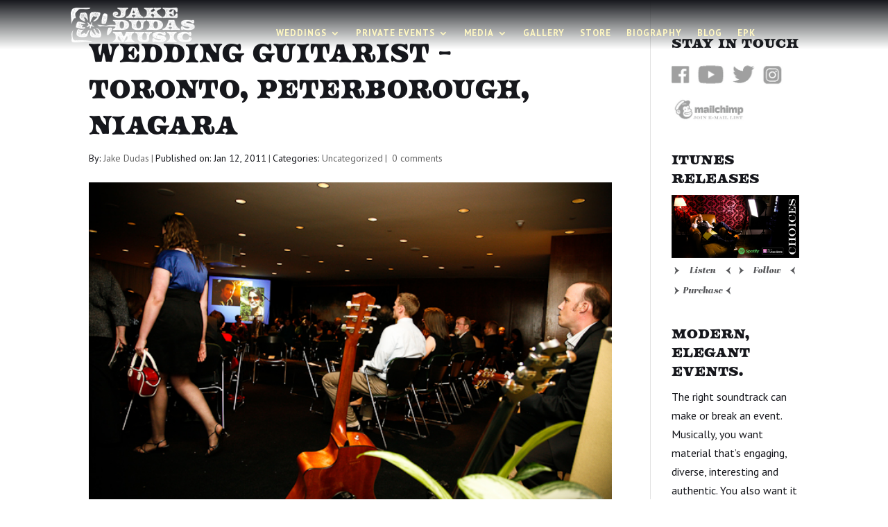

--- FILE ---
content_type: text/css
request_url: http://www.jakedmusic.com/wp-content/themes/jake-dudas-music/style.css?ver=4.27.4
body_size: 362
content:
/*
Theme Name:  Jake Dudas Music
Theme URI:   https://www.jakedmusic.com
Version:     1.0
Description: A child theme of Divi. This is a custom child theme created for our site Jake Dudas Music.
Author:      Aaron Robitaille
Author URI:  https://www.aaronrobitaille.design
Template:    Divi
*/

/*- Add any CSS custom code for this child theme below this line -*/

--- FILE ---
content_type: text/css;charset=utf-8
request_url: https://use.typekit.net/uss2hhe.css
body_size: 498
content:
/*
 * The Typekit service used to deliver this font or fonts for use on websites
 * is provided by Adobe and is subject to these Terms of Use
 * http://www.adobe.com/products/eulas/tou_typekit. For font license
 * information, see the list below.
 *
 * freehouse:
 *   - http://typekit.com/eulas/00000000000000007735cbae
 * freehouse-rough:
 *   - http://typekit.com/eulas/00000000000000007735cbb3
 * freehouse-wide:
 *   - http://typekit.com/eulas/00000000000000007735cbaf
 *
 * © 2009-2026 Adobe Systems Incorporated. All Rights Reserved.
 */
/*{"last_published":"2024-02-12 16:21:25 UTC"}*/

@import url("https://p.typekit.net/p.css?s=1&k=uss2hhe&ht=tk&f=43398.43397.43396&a=15685340&app=typekit&e=css");

@font-face {
font-family:"freehouse-wide";
src:url("https://use.typekit.net/af/aa694f/00000000000000007735cbaf/30/l?primer=7cdcb44be4a7db8877ffa5c0007b8dd865b3bbc383831fe2ea177f62257a9191&fvd=n4&v=3") format("woff2"),url("https://use.typekit.net/af/aa694f/00000000000000007735cbaf/30/d?primer=7cdcb44be4a7db8877ffa5c0007b8dd865b3bbc383831fe2ea177f62257a9191&fvd=n4&v=3") format("woff"),url("https://use.typekit.net/af/aa694f/00000000000000007735cbaf/30/a?primer=7cdcb44be4a7db8877ffa5c0007b8dd865b3bbc383831fe2ea177f62257a9191&fvd=n4&v=3") format("opentype");
font-display:auto;font-style:normal;font-weight:400;font-stretch:normal;
}

@font-face {
font-family:"freehouse-rough";
src:url("https://use.typekit.net/af/20bca4/00000000000000007735cbb3/30/l?primer=7cdcb44be4a7db8877ffa5c0007b8dd865b3bbc383831fe2ea177f62257a9191&fvd=n9&v=3") format("woff2"),url("https://use.typekit.net/af/20bca4/00000000000000007735cbb3/30/d?primer=7cdcb44be4a7db8877ffa5c0007b8dd865b3bbc383831fe2ea177f62257a9191&fvd=n9&v=3") format("woff"),url("https://use.typekit.net/af/20bca4/00000000000000007735cbb3/30/a?primer=7cdcb44be4a7db8877ffa5c0007b8dd865b3bbc383831fe2ea177f62257a9191&fvd=n9&v=3") format("opentype");
font-display:auto;font-style:normal;font-weight:900;font-stretch:normal;
}

@font-face {
font-family:"freehouse";
src:url("https://use.typekit.net/af/e43fac/00000000000000007735cbae/30/l?primer=7cdcb44be4a7db8877ffa5c0007b8dd865b3bbc383831fe2ea177f62257a9191&fvd=n4&v=3") format("woff2"),url("https://use.typekit.net/af/e43fac/00000000000000007735cbae/30/d?primer=7cdcb44be4a7db8877ffa5c0007b8dd865b3bbc383831fe2ea177f62257a9191&fvd=n4&v=3") format("woff"),url("https://use.typekit.net/af/e43fac/00000000000000007735cbae/30/a?primer=7cdcb44be4a7db8877ffa5c0007b8dd865b3bbc383831fe2ea177f62257a9191&fvd=n4&v=3") format("opentype");
font-display:auto;font-style:normal;font-weight:400;font-stretch:normal;
}

.tk-freehouse-wide { font-family: "freehouse-wide",serif; }
.tk-freehouse-rough { font-family: "freehouse-rough",serif; }
.tk-freehouse { font-family: "freehouse",serif; }


--- FILE ---
content_type: text/css
request_url: http://www.jakedmusic.com/wp-content/et-cache/global/et-divi-customizer-global.min.css?ver=1763999460
body_size: 6014
content:
body,.et_pb_column_1_2 .et_quote_content blockquote cite,.et_pb_column_1_2 .et_link_content a.et_link_main_url,.et_pb_column_1_3 .et_quote_content blockquote cite,.et_pb_column_3_8 .et_quote_content blockquote cite,.et_pb_column_1_4 .et_quote_content blockquote cite,.et_pb_blog_grid .et_quote_content blockquote cite,.et_pb_column_1_3 .et_link_content a.et_link_main_url,.et_pb_column_3_8 .et_link_content a.et_link_main_url,.et_pb_column_1_4 .et_link_content a.et_link_main_url,.et_pb_blog_grid .et_link_content a.et_link_main_url,body .et_pb_bg_layout_light .et_pb_post p,body .et_pb_bg_layout_dark .et_pb_post p{font-size:16px}.et_pb_slide_content,.et_pb_best_value{font-size:18px}body{color:#16171c}h1,h2,h3,h4,h5,h6{color:#16171c}#et_search_icon:hover,.mobile_menu_bar:before,.mobile_menu_bar:after,.et_toggle_slide_menu:after,.et-social-icon a:hover,.et_pb_sum,.et_pb_pricing li a,.et_pb_pricing_table_button,.et_overlay:before,.entry-summary p.price ins,.et_pb_member_social_links a:hover,.et_pb_widget li a:hover,.et_pb_filterable_portfolio .et_pb_portfolio_filters li a.active,.et_pb_filterable_portfolio .et_pb_portofolio_pagination ul li a.active,.et_pb_gallery .et_pb_gallery_pagination ul li a.active,.wp-pagenavi span.current,.wp-pagenavi a:hover,.nav-single a,.tagged_as a,.posted_in a{color:#d34e24}.et_pb_contact_submit,.et_password_protected_form .et_submit_button,.et_pb_bg_layout_light .et_pb_newsletter_button,.comment-reply-link,.form-submit .et_pb_button,.et_pb_bg_layout_light .et_pb_promo_button,.et_pb_bg_layout_light .et_pb_more_button,.et_pb_contact p input[type="checkbox"]:checked+label i:before,.et_pb_bg_layout_light.et_pb_module.et_pb_button{color:#d34e24}.footer-widget h4{color:#d34e24}.et-search-form,.nav li ul,.et_mobile_menu,.footer-widget li:before,.et_pb_pricing li:before,blockquote{border-color:#d34e24}.et_pb_counter_amount,.et_pb_featured_table .et_pb_pricing_heading,.et_quote_content,.et_link_content,.et_audio_content,.et_pb_post_slider.et_pb_bg_layout_dark,.et_slide_in_menu_container,.et_pb_contact p input[type="radio"]:checked+label i:before{background-color:#d34e24}a{color:#d34e24}.et_secondary_nav_enabled #page-container #top-header{background-color:#d34e24!important}#et-secondary-nav li ul{background-color:#d34e24}#main-footer .footer-widget h4,#main-footer .widget_block h1,#main-footer .widget_block h2,#main-footer .widget_block h3,#main-footer .widget_block h4,#main-footer .widget_block h5,#main-footer .widget_block h6{color:#d34e24}.footer-widget li:before{border-color:#d34e24}#footer-widgets .footer-widget li:before{top:10.6px}h1,h2,h3,h4,h5,h6,.et_quote_content blockquote p,.et_pb_slide_description .et_pb_slide_title{line-height:1.3em}@media only screen and (min-width:981px){.et_pb_section{padding:3% 0}.et_pb_fullwidth_section{padding:0}.et_pb_row{padding:1% 0}.et_fixed_nav #page-container .et-fixed-header#top-header{background-color:#d34e24!important}.et_fixed_nav #page-container .et-fixed-header#top-header #et-secondary-nav li ul{background-color:#d34e24}}@media only screen and (min-width:1350px){.et_pb_row{padding:13px 0}.et_pb_section{padding:40px 0}.single.et_pb_pagebuilder_layout.et_full_width_page .et_post_meta_wrapper{padding-top:40px}.et_pb_fullwidth_section{padding:0}}h1,h1.et_pb_contact_main_title,.et_pb_title_container h1{font-size:35px}h2,.product .related h2,.et_pb_column_1_2 .et_quote_content blockquote p{font-size:30px}h3{font-size:25px}h4,.et_pb_circle_counter h3,.et_pb_number_counter h3,.et_pb_column_1_3 .et_pb_post h2,.et_pb_column_1_4 .et_pb_post h2,.et_pb_blog_grid h2,.et_pb_column_1_3 .et_quote_content blockquote p,.et_pb_column_3_8 .et_quote_content blockquote p,.et_pb_column_1_4 .et_quote_content blockquote p,.et_pb_blog_grid .et_quote_content blockquote p,.et_pb_column_1_3 .et_link_content h2,.et_pb_column_3_8 .et_link_content h2,.et_pb_column_1_4 .et_link_content h2,.et_pb_blog_grid .et_link_content h2,.et_pb_column_1_3 .et_audio_content h2,.et_pb_column_3_8 .et_audio_content h2,.et_pb_column_1_4 .et_audio_content h2,.et_pb_blog_grid .et_audio_content h2,.et_pb_column_3_8 .et_pb_audio_module_content h2,.et_pb_column_1_3 .et_pb_audio_module_content h2,.et_pb_gallery_grid .et_pb_gallery_item h3,.et_pb_portfolio_grid .et_pb_portfolio_item h2,.et_pb_filterable_portfolio_grid .et_pb_portfolio_item h2{font-size:21px}h5{font-size:18px}h6{font-size:16px}.et_pb_slide_description .et_pb_slide_title{font-size:53px}.et_pb_gallery_grid .et_pb_gallery_item h3,.et_pb_portfolio_grid .et_pb_portfolio_item h2,.et_pb_filterable_portfolio_grid .et_pb_portfolio_item h2,.et_pb_column_1_4 .et_pb_audio_module_content h2{font-size:18px}	body,input,textarea,select{font-family:'PT Sans',Helvetica,Arial,Lucida,sans-serif}h1{font-family:"freehouse",serif;font-style:normal;font-weight:400;font-size:40px;line-height:1.3em}h2{font-family:"freehouse",serif;font-style:normal;font-weight:400;font-size:30px}h3{font-family:"freehouse",serif;font-style:normal;font-weight:400;font-size:26px;line-height:1.3em}h4{font-family:"freehouse",serif;font-style:normal;font-weight:400;font-size:20px;line-height:1.3em}h5{font-weight:bold;color:#D34E24!important;line-height:1.3em}.et_pb_button_0,.et_pb_button_0_tb_footer{font-family:"freehouse",serif!important}.pa-inline-buttons .et_pb_button_module_wrapper{display:inline-block}.rv_roundTab{text-align:center;font-family:"freehouse",serif;font-size:14px}.rv_roundTab .et_pb_tabs_controls{background-color:#fff}.rv_roundTab .et_pb_tabs_controls li{border-radius:300px;max-width:170px;max-height:170px;width:170px;height:170px;margin:23px;margin-bottom:45px}.rv_roundTab .et_pb_tabs_controls li:hover{background-color:#9cc4b2}.rv_roundTab .et_pb_tabs_controls li:after{content:'';display:block;position:absolute;top:0;bottom:0;left:0;right:0;border-radius:300px;border:2px solid #B9C0B2;margin:-7px}.rv_roundTab .et_pb_tabs_controls li.et_pb_tab_active:before{content:'';display:block;position:absolute;left:50%;bottom:-45px;border-left:2px solid #B9C0B2;height:38px}

--- FILE ---
content_type: text/css
request_url: http://www.jakedmusic.com/wp-content/et-cache/228/et-core-unified-tb-3876-tb-3878-deferred-228.min.css?ver=1764364586
body_size: 10086
content:
.et_pb_section_0_tb_footer.et_pb_section{padding-top:0px;padding-bottom:0px;background-color:RGBA(0,0,0,0)!important}.et_pb_section_0_tb_footer{z-index:-21;position:relative}.et_pb_row_0_tb_footer{background-color:RGBA(0,0,0,0);z-index:-17!important;position:relative}.et_pb_row_6_tb_footer.et_pb_row,.et_pb_row_0_tb_footer.et_pb_row{padding-top:0px!important;padding-bottom:0px!important;padding-top:0px;padding-bottom:0px}.et_pb_code_0_tb_footer{padding-top:0px;padding-bottom:0px;margin-bottom:-10px!important;z-index:-14;position:relative}.et_pb_section_3_tb_footer{overflow-x:hidden}.et_pb_section_3_tb_footer.et_pb_section{padding-top:0px;padding-bottom:0px;background-color:#1a1716!important}.et_pb_row_3_tb_footer,body #page-container .et-db #et-boc .et-l .et_pb_row_3_tb_footer.et_pb_row,body.et_pb_pagebuilder_layout.single #page-container #et-boc .et-l .et_pb_row_3_tb_footer.et_pb_row,body.et_pb_pagebuilder_layout.single.et_full_width_page #page-container #et-boc .et-l .et_pb_row_3_tb_footer.et_pb_row{max-width:80%}.et_pb_text_1_tb_footer.et_pb_text,.et_pb_text_3_tb_footer.et_pb_text{color:#D9CEC5!important}.et_pb_text_1_tb_footer{font-family:'Open Sans',Helvetica,Arial,Lucida,sans-serif;font-weight:700;padding-top:0px!important;padding-bottom:0px!important}.et_pb_divider_0_tb_footer{padding-top:0px;padding-bottom:0px;margin-top:-15px!important;width:49%}.et_pb_divider_0_tb_footer:before{width:auto;top:0px;right:0px;left:0px}.et_pb_social_media_follow li.et_pb_social_media_follow_network_0_tb_footer a,.et_pb_social_media_follow li.et_pb_social_media_follow_network_2_tb_footer a,.et_pb_social_media_follow li.et_pb_social_media_follow_network_1_tb_footer a{width:auto;height:auto}.et_pb_social_media_follow .et_pb_social_media_follow_network_2_tb_footer.et_pb_social_icon .icon:before,.et_pb_social_media_follow .et_pb_social_media_follow_network_1_tb_footer.et_pb_social_icon .icon:before,.et_pb_social_media_follow .et_pb_social_media_follow_network_0_tb_footer.et_pb_social_icon .icon:before{color:#d9cec5}ul.et_pb_social_media_follow_0_tb_footer a.icon{border-radius:23px 23px 23px 23px}ul.et_pb_social_media_follow_0_tb_footer a{border-width:2px;border-color:#d9cec5}.et_pb_social_media_follow_0_tb_footer li a.icon:before,.et_pb_social_media_follow_0_tb_footer li a.icon{transition:font-size 300ms ease 0ms,line-height 300ms ease 0ms,height 300ms ease 0ms,width 300ms ease 0ms}.et_pb_social_media_follow_0_tb_footer li a.icon:hover:before{font-size:18px;line-height:36px;height:36px;width:36px}.et_pb_social_media_follow_0_tb_footer li a.icon:hover{height:36px;width:36px}.et_pb_text_2_tb_footer.et_pb_text{color:#16171C!important}.et_pb_code_6_tb_footer{padding-bottom:0px;margin-bottom:11px!important;width:78%}.et_pb_text_3_tb_footer.et_pb_text:hover{color:#FFFFFF!important}.et_pb_text_3_tb_footer.et_pb_text a{color:#FFF8C2!important}.et_pb_text_3_tb_footer.et_pb_text a:hover{color:#D34E24!important}.et_pb_text_3_tb_footer a{font-weight:600;text-transform:uppercase}.et_pb_text_3_tb_footer a:hover{font-size:15px}.et_pb_text_3_tb_footer.et_pb_text,.et_pb_text_3_tb_footer.et_pb_text a,.et_pb_text_3_tb_footer a{transition:color 300ms ease 0ms,font-size 300ms ease 0ms}.et_pb_row_4_tb_footer,body #page-container .et-db #et-boc .et-l .et_pb_row_4_tb_footer.et_pb_row,body.et_pb_pagebuilder_layout.single #page-container #et-boc .et-l .et_pb_row_4_tb_footer.et_pb_row,body.et_pb_pagebuilder_layout.single.et_full_width_page #page-container #et-boc .et-l .et_pb_row_4_tb_footer.et_pb_row{width:95%;max-width:95%}.et_pb_text_4_tb_footer.et_pb_text,.et_pb_text_5_tb_footer.et_pb_text{color:#736f5d!important}.et_pb_text_4_tb_footer,.et_pb_text_5_tb_footer{font-size:12px}.et_pb_row_6_tb_footer,body #page-container .et-db #et-boc .et-l .et_pb_row_6_tb_footer.et_pb_row,body.et_pb_pagebuilder_layout.single #page-container #et-boc .et-l .et_pb_row_6_tb_footer.et_pb_row,body.et_pb_pagebuilder_layout.single.et_full_width_page #page-container #et-boc .et-l .et_pb_row_6_tb_footer.et_pb_row,.et_pb_row_5_tb_footer,body #page-container .et-db #et-boc .et-l .et_pb_row_5_tb_footer.et_pb_row,body.et_pb_pagebuilder_layout.single #page-container #et-boc .et-l .et_pb_row_5_tb_footer.et_pb_row,body.et_pb_pagebuilder_layout.single.et_full_width_page #page-container #et-boc .et-l .et_pb_row_5_tb_footer.et_pb_row{width:100%;max-width:100%}.et_pb_row_5_tb_footer{position:absolute!important;top:0px;bottom:auto;left:0px;right:auto}.et_pb_button_1_tb_footer_wrapper .et_pb_button_1_tb_footer,.et_pb_button_1_tb_footer_wrapper .et_pb_button_1_tb_footer:hover{padding-top:20px!important}.et_pb_button_1_tb_footer_wrapper{margin-left:87%!important}body #page-container .et_pb_section .et_pb_button_1_tb_footer{color:#1a1716!important;border-width:0px!important;border-radius:51px;letter-spacing:1px;font-size:14px;text-transform:uppercase!important;background-color:#ffffff}body #page-container .et_pb_section .et_pb_button_1_tb_footer:hover{color:#FFFFFF!important;background-image:initial;background-color:#AD2E24}body #page-container .et_pb_section .et_pb_button_1_tb_footer,body #page-container .et_pb_section .et_pb_button_1_tb_footer:hover{padding-right:1em!important;padding-left:1em!important}body #page-container .et_pb_section .et_pb_button_3_tb_footer:before,body #page-container .et_pb_section .et_pb_button_3_tb_footer:after,body #page-container .et_pb_section .et_pb_button_1_tb_footer:before,body #page-container .et_pb_section .et_pb_button_1_tb_footer:after,body #page-container .et_pb_section .et_pb_button_2_tb_footer:before,body #page-container .et_pb_section .et_pb_button_2_tb_footer:after{display:none!important}@keyframes et_pb_zoom_center_et_pb_button_1_tb_footer{0%{transform:scaleX(0.5) scaleY(0.5) rotateX(0deg) rotateY(0deg) rotateZ(270deg)}100%{opacity:1;transform:rotateX(0deg) rotateY(0deg) rotateZ(270deg)}}.et_pb_button_1_tb_footer.et_animated.transformAnim{animation-name:et_pb_zoom_center_et_pb_button_1_tb_footer;transform-origin:center}.et_pb_button_1_tb_footer_wrapper a{transform:rotateX(0deg) rotateY(0deg) rotateZ(270deg);transform-origin:center}.et_pb_button_1_tb_footer{transition:color 300ms ease 0ms,background-color 300ms ease 0ms;width:100px;height:100px}.et_pb_button_1_tb_footer,.et_pb_button_1_tb_footer:after{transition:all 300ms ease 0ms}.et_pb_row_6_tb_footer{position:absolute!important;bottom:0px;top:auto;left:0px;right:auto}.et_pb_sticky .et_pb_button_3_tb_footer,.et_pb_sticky .et_pb_button_2_tb_footer{filter:opacity(0%) blur(23px);backface-visibility:hidden}.et_pb_button_2_tb_footer_wrapper .et_pb_button_2_tb_footer,.et_pb_button_2_tb_footer_wrapper .et_pb_button_2_tb_footer:hover{padding-right:48px!important}.et_pb_button_2_tb_footer_wrapper{margin-top:80px!important;position:relative;top:-15px;bottom:auto;left:-56px;right:auto}body #page-container .et_pb_section .et_pb_button_2_tb_footer,body #page-container .et_pb_section .et_pb_button_3_tb_footer{color:#FFFFFF!important;border-width:0px!important;border-radius:3px;letter-spacing:1px;font-size:14px;font-weight:600!important;text-transform:uppercase!important;background-color:#D34E24}body #page-container .et_pb_section .et_pb_button_2_tb_footer:hover,body #page-container .et_pb_section .et_pb_button_3_tb_footer:hover{color:#393D3F!important;background-image:initial;background-color:#B9C0B2}body #page-container .et_pb_section .et_pb_button_3_tb_footer,body #page-container .et_pb_section .et_pb_button_3_tb_footer:hover,body #page-container .et_pb_section .et_pb_button_2_tb_footer,body #page-container .et_pb_section .et_pb_button_2_tb_footer:hover{padding-left:1em!important}.et_pb_button_3_tb_footer_wrapper a,.et_pb_button_2_tb_footer_wrapper a{transform:rotateX(0deg) rotateY(0deg) rotateZ(270deg)}.et_pb_sticky .et_pb_button_3_tb_footer_wrapper a,.et_pb_sticky .et_pb_button_2_tb_footer_wrapper a{transform:rotateX(0deg) rotateY(0deg) rotateZ(359deg)!important}.et_pb_button_2_tb_footer_wrapper,.et_pb_button_2_tb_footer,.et_pb_button_3_tb_footer_wrapper,.et_pb_button_3_tb_footer{transition:transform 600ms ease-in-out 0ms,color 600ms ease-in-out 0ms,background-color 600ms ease-in-out 0ms,filter 600ms ease-in-out 0ms}.et_pb_button_2_tb_footer,.et_pb_button_2_tb_footer:after,.et_pb_button_3_tb_footer,.et_pb_button_3_tb_footer:after{transition:all 600ms ease-in-out 0ms}.et_pb_text_6_tb_footer,.et_pb_text_7_tb_footer{background-color:#D34E24;min-height:204px;margin-top:-50px!important;width:4px;z-index:-5;position:relative;transition:filter 600ms ease-in-out 0ms}.et_pb_sticky .et_pb_text_6_tb_footer,.et_pb_sticky .et_pb_text_7_tb_footer{filter:opacity(0%);backface-visibility:hidden}.et_pb_button_3_tb_footer_wrapper .et_pb_button_3_tb_footer,.et_pb_button_3_tb_footer_wrapper .et_pb_button_3_tb_footer:hover{padding-right:40px!important}.et_pb_button_3_tb_footer_wrapper{margin-top:80px!important;position:relative;top:-15px;bottom:auto;left:-58px;right:auto}.et_pb_social_media_follow_network_2_tb_footer,.et_pb_social_media_follow_network_0_tb_footer,.et_pb_social_media_follow_network_1_tb_footer{margin-right:5px!important}.et_pb_column_17_tb_footer{left:-38px;right:auto}.et_pb_column_18_tb_footer{left:-160px;right:auto}.et_pb_code_6_tb_footer.et_pb_module{margin-left:auto!important;margin-right:auto!important}@media only screen and (min-width:768px) and (max-width:980px){.et_pb_row_5_tb_footer,.et_pb_row_6_tb_footer{display:none!important}}@media only screen and (max-width:767px){.et_pb_text_2_tb_footer,.et_pb_row_5_tb_footer,.et_pb_row_6_tb_footer{display:none!important}}.ba_logo_grid_child_0 .dtq-logo-grid__item,.ba_logo_grid_child_1 .dtq-logo-grid__item,.ba_logo_grid_child_2 .dtq-logo-grid__item,.ba_logo_grid_child_3 .dtq-logo-grid__item,.ba_logo_grid_child_4 .dtq-logo-grid__item,.ba_logo_grid_child_5 .dtq-logo-grid__item,.ba_logo_grid_child_6 .dtq-logo-grid__item,.ba_logo_grid_child_7 .dtq-logo-grid__item,.ba_logo_grid_child_8 .dtq-logo-grid__item{background-color:#e2e5ed!important;padding-top:50px!important;padding-right:50px!important;padding-bottom:50px!important;padding-left:50px!important}